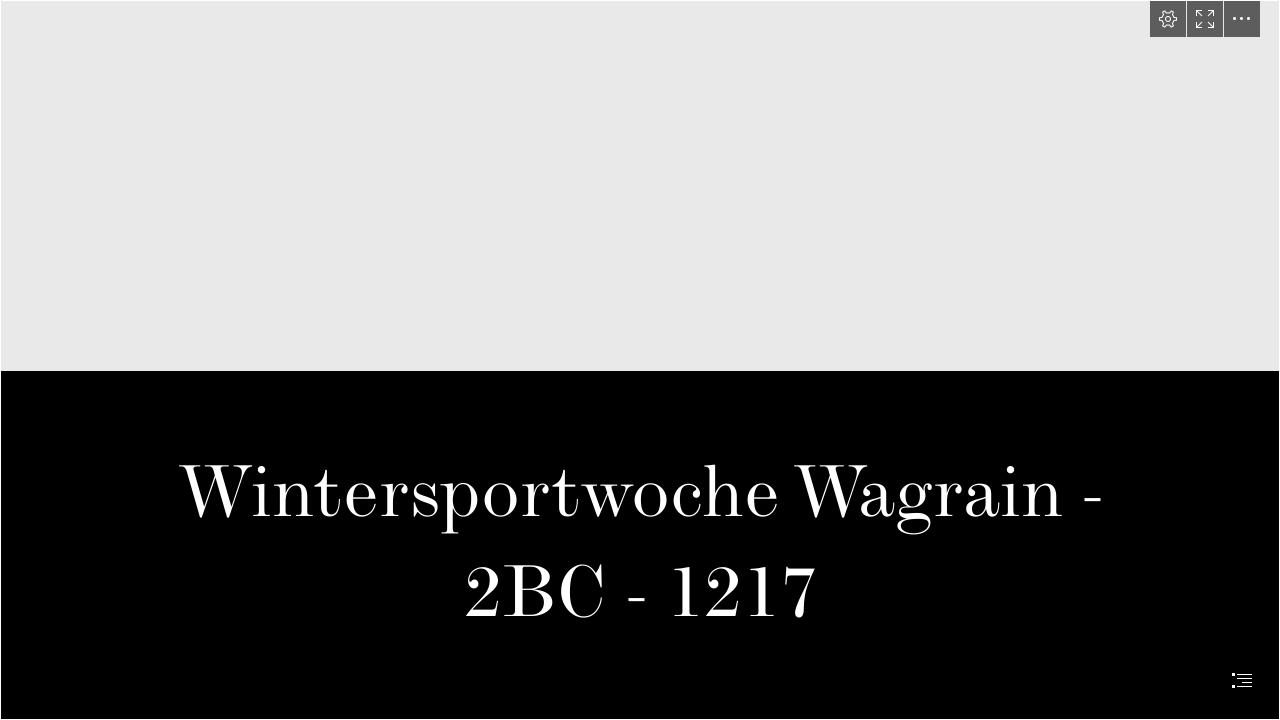

--- FILE ---
content_type: text/html; charset=utf-8
request_url: https://sway.com/s/Z61iE3ltyFplWDNg/embed
body_size: 13588
content:
<!DOCTYPE html><html lang=en-US><head><script nonce="JCNT7bqKL+UzFb7/P3lA6y4VUHLI4Av31oXK1loIRmB2Z0NoiHt/+GcMsKXhsqiyAuwdKb4OpxOIyT9ksTopToH6G+A3f5hEPcjolh8Z0jr+kKXmvz7yjyI4Am4jHWb+LGnqzxN1cFMb7dF9agPUZTk3OjdssLvz7O0Q6H2ixx8=" src=https://wcpstatic.microsoft.com/mscc/lib/v2/wcp-consent.js></script><noscript><meta http-equiv=Refresh content="0; URL=/noscript"><meta name=google-site-verification content=XYO55ZpIpcrJHnE4syh6g2qvOn2Sm2y3g5cDFUJ0T30>Sway requires JavaScript <br><br> This web browser is either blocking scripts or does not support JavaScript. <br><br> <a href=https://support.office.com/article/Enable-JavaScript-7BB9EE74-6A9E-4DD1-BABF-B0A1BB136361 target=_blank>How to turn on JavaScript</a></noscript><meta name=google-site-verification content=XYO55ZpIpcrJHnE4syh6g2qvOn2Sm2y3g5cDFUJ0T30><link rel=dns-prefetch href=//neu-cdn.sway.static.microsoft><link rel=dns-prefetch href=//login.microsoftonline.com><script nonce="JCNT7bqKL+UzFb7/P3lA6y4VUHLI4Av31oXK1loIRmB2Z0NoiHt/+GcMsKXhsqiyAuwdKb4OpxOIyT9ksTopToH6G+A3f5hEPcjolh8Z0jr+kKXmvz7yjyI4Am4jHWb+LGnqzxN1cFMb7dF9agPUZTk3OjdssLvz7O0Q6H2ixx8=">var PageExecutionBegin=new Date();</script><script nonce="JCNT7bqKL+UzFb7/P3lA6y4VUHLI4Av31oXK1loIRmB2Z0NoiHt/+GcMsKXhsqiyAuwdKb4OpxOIyT9ksTopToH6G+A3f5hEPcjolh8Z0jr+kKXmvz7yjyI4Am4jHWb+LGnqzxN1cFMb7dF9agPUZTk3OjdssLvz7O0Q6H2ixx8=">if(typeof document.documentMode!=="undefined"&&window.location.pathname&&window.location.pathname.indexOf("/unsupportedbrowser")===-1)
{if(10>document.documentMode)
{window.location.href="/unsupportedbrowser";}
else if(11>document.documentMode)
{if(!window.location.pathname.match(/\/s\/(.*?)\/embed/g))
{var cookieExists=document.cookie.indexOf("unsupportedbrowser=true")!==-1;if(!cookieExists)
{window.location.href="/unsupportedbrowser"+"?isBlacklist=false"+"&redirect="+encodeURIComponent((window.location.pathname?window.location.pathname.replace(/^\//,''):"")+window.location.search);}}}}</script><script nonce="JCNT7bqKL+UzFb7/P3lA6y4VUHLI4Av31oXK1loIRmB2Z0NoiHt/+GcMsKXhsqiyAuwdKb4OpxOIyT9ksTopToH6G+A3f5hEPcjolh8Z0jr+kKXmvz7yjyI4Am4jHWb+LGnqzxN1cFMb7dF9agPUZTk3OjdssLvz7O0Q6H2ixx8=">window.errorsDuringLoad=[];try{function getCookie(key)
{var cookies=document.cookie.split("; ");for(var i=0;i<cookies.length;i++)
{var cookie=cookies[i];var delimiterIndex=cookie.indexOf("=");if(delimiterIndex<0)
continue;if(cookie.substr(0,delimiterIndex)===key)
return cookie.substr(delimiterIndex+1);}}
function tryParseInt(str,defaultValue)
{if(str&&str.length&&!isNaN(str))
{return parseInt(str);}
return defaultValue;}
function onContentError(event,contentUrl)
{window.loadScriptFailure=true;var canonicalElement=document.querySelector("link[rel=canonical]");var origin=window.location.origin+"/";if(canonicalElement!==null&&origin!==CommonSettings.SiteRootUrl)
{var canonicalUrl=canonicalElement.getAttribute("href");var realOrigin=canonicalUrl.substring(0,canonicalUrl.indexOf(".com")+4);window.location=realOrigin+"/externalembed?tryAgainUrl="+encodeURIComponent(canonicalUrl);return;}
if(contentUrl.indexOf("cdn.sway.static.microsoft")!==-1)
{var expDate=new Date();expDate.setTime(expDate.getTime()+(300*1000));var cdnEnabledCookie="CDNEnabled";var errorContentUrl="errorContentUrl";var cdnFailureCountCookie="CDNFailureCount";var cdnFailureCount=tryParseInt(getCookie(cdnFailureCountCookie),0);if(cdnFailureCount!==2)
{document.cookie=cdnFailureCountCookie+"="+ ++cdnFailureCount+"; expires="+expDate.toGMTString();}
else
{document.cookie=cdnEnabledCookie+"=false; expires="+expDate.toGMTString();}
document.cookie=errorContentUrl+"="+contentUrl;location.reload();return;}
var errorPageUrl="/oops";if(location.pathname===errorPageUrl)
{return;}
var redirectUrl=errorPageUrl+"?Cause=onContentError&ResourceUrl="+encodeURIComponent(contentUrl);var returnUrl="&ta="+encodeURIComponent(location.pathname+location.search);if((redirectUrl+returnUrl).length<=2038){redirectUrl+=returnUrl;}
location=redirectUrl;}
function onContentLoad()
{}
window.addEventListener('error',function(event){window.errorsDuringLoad.push({errorMessage:event.message,errorUrl:event.filename,lineNo:event.lineno,colNo:event.colno,error:event.error});});}
catch(error)
{window.errorsDuringLoad.push({errorMessage:errorMessage,errorUrl:errorUrl,lineNo:lineNo,colNo:colNo,error:error});}</script><meta name=viewport content="width=device-width, initial-scale=1.0, maximum-scale=1.0, user-scalable=no"><script nonce="JCNT7bqKL+UzFb7/P3lA6y4VUHLI4Av31oXK1loIRmB2Z0NoiHt/+GcMsKXhsqiyAuwdKb4OpxOIyT9ksTopToH6G+A3f5hEPcjolh8Z0jr+kKXmvz7yjyI4Am4jHWb+LGnqzxN1cFMb7dF9agPUZTk3OjdssLvz7O0Q6H2ixx8=">UnitTestMode=false;NoRunOnLoad=false;var CommonSettings={"SignInUrlSilentAAD":"https://login.microsoftonline.com/common/oauth2/authorize?response_mode=form_post\u0026response_type=id_token+code\u0026scope=openid\u0026mkt=en-US\u0026msafed=0\u0026nonce=76bee0ce-8c9b-4a6b-acf6-cb5b7f0b1b22.639044696129364238\u0026state=https%3a%2f%2fsway.com%2fhome%2fisauthenticated\u0026client_id=905fcf26-4eb7-48a0-9ff0-8dcc7194b5ba\u0026redirect_uri=https%3a%2f%2fsway.com%2fauth%2fsignin","AMSVideoPlayerJSlink":"PLACEHOLDER","AMSVideoPlayerCSSlink":"PLACEHOLDER","LowWatermarkServiceVersion":201,"AuthoringFromLandingPageContextEnabled":true,"SignInUrlSilent":"https://login.live.com/login.srf?wa=wsignin1.0\u0026rpsnv=186\u0026checkda=1\u0026ct=1768872812\u0026rver=7.5.2146.0\u0026wp=MBI_SSL\u0026wreply=https:%2F%2Fsway.com%2Fauthredir%3Furl%3Dhttps%253a%252f%252fsway.com%253a443%252fhome%252fisauthenticated%26hurl%3DvUIgxbKIBScKEeacYWiY31Fv%252fn3C5jDMhQlpVNatobw%253d.kWaMNLSJqDRP0IuLoaEr5YAUaWh0y1MxoW%252f39uzEHFc%253d%26ipt%3D0%26si%3D1%26wctx%3Df7e41680-10b5-4f82-a0d2-2d5e76c6208f\u0026lc=1033\u0026id=292491\u0026lw=1\u0026fl=easi2","AadEnabledOffCorpnet":true,"SignOutUrl":"https://login.live.com/logout.srf?ct=1768872813\u0026rver=7.5.2146.0\u0026lc=1033\u0026id=292491\u0026ru=https:%2F%2Fsway.com%2Fauthredir%3Furl%3Dhttps%253a%252f%252fsway.com%253a443%252f%26hurl%3Dc5YLYLhXbDs3shc17uwFf%252bTc54QUY85rQSOPMLKAsHs%253d.i012iQwtlbvWRCwpLojd%252bR%252bFzjPat8o%252bObT3bp8xzSI%253d%26ipt%3D0%26so%3D1\u0026lw=1\u0026fl=easi2","EditProfileUrl":"https://profile.live.com/","AccountSettingsUrl":"https://account.live.com/summarypage.aspx","AccountAadSettingsUrl":null,"IsAuthenticated":false,"IsAADUser":false,"IsEnabled":true,"IsMocked":false,"IsPaidUser":false,"DisplayName":null,"EmailAddress":null,"LogString":null,"UserStatus":"UNAUTHENTICATED","ThumbnailUrl":null,"ThumbnailUrlSmall":null,"ColorOverridableStyleSetsUrl":null,"StoryId":null,"LookupId":null,"BlobContext":null,"UserSessionId":"511dc7a8-4aee-4681-a60b-bb8444c7b778","CorrelationId":"511dc7a8-4aee-4681-a60b-bb8444c7b778","BuildVersion":"16.0.19714.40101","InitialWatchableSwitches":{},"ContentBaseUrl":"https://neu-cdn.sway.static.microsoft/161971440101_Content/","UnversionedContentBaseUrl":"https://cdn.sway.static.microsoft/Content/","ExtensionsBaseUrl":"https://neu-extensions.sway.static.microsoft/Content/","SkinOverride":false,"Canary":"2vv16tyQVYlSYReArzZBRTDimzXp3nVacXHNeRq+whE=,639044696127801735","CanaryHeader":"X-Key","NewCanaryHeader":"X-NewKey","DeleteStoryUrlBase":null,"Controller":"ViewSway","Action":"EmbedStory","FlightSettings":{"flightName":"AAExperiment1;ModeSwitchControl;V2DualEdit1","isInternal":false,"areInternalFeaturesEnabled":false},"DefaultAjaxTimeout":30000,"RenewTokenTimeout":3000,"AnonUserId":"900014b7-ddaf-4a21-a4a4-2c026c45ec4a","RequestTime":0,"IsNewlyCreated":false,"UserVoiceTermsOfServiceLink":"https://aka.ms/swayuservoicetos","UserVoicePrivacyStatementLink":"https://go.microsoft.com/fwlink/?LinkId=808122","UserVoiceForumLink":"https://go.microsoft.com/?linkid=9862901","MaxHttpRequestLength":268435456,"RefreshSuggestionsInterval":0,"EnableStoryDownload":false,"EnableStoryUpload":false,"UnsupportedBrowser":false,"IsSpider":true,"ClientDevice":"Desktop","SiteRootUrl":"https://sway.com/","SiteCDNRootUrl":"https://neu-cdn.sway.static.microsoft/","ShareRootUrl":"https://sway.cloud.microsoft/","DocumentIngestionFormats":["docx","docm","pptx","doc","pdf"],"DocumentIngestionMimeTypes":["application/vnd.openxmlformats-officedocument.wordprocessingml.document","application/vnd.openxmlformats-officedocument.presentationml.presentation","application/msword","application/pdf","application/vnd.ms-powerpoint"],"DocumentIngestionExperimentalFormats":[],"DocumentIngestionExperimentalMimeTypes":[],"DocumentIngestionStatusRetryInterval":1000,"DocumentIngestionStatusMaxRetryCount":1,"DocumentIngestionStatusRequestTimeout":300000,"DocumentIngestionMaximumDocumentSize":20971520,"JAWSDialogDelay":500,"SiteDocumentIngestionAjaxTimeout":120000,"IsFirstRun":false,"IsPublish":false,"NoCdnContentBaseUrl":"https://sway.com/161971440101_Content/","CanaryUrl":"/json/canary","ClientApp":4,"IsRegisteredAuthor":false,"AuthoringSessionCount":0,"ConsumptionSessionCount":0,"ContextualHintData":"{}","EnvironmentName":"Production","BlockSite_ReportAViolationForm":false,"IsCorpNetAddress":false,"IsTenantUser":false,"UserTenantId":null,"GetO365ShellInfoUrl":"/home/GetShellServiceInfo","BlockDuplicationFeature":false,"ShareWithSecurityGroupEnabled":true,"CookieComplianceBannerId":"msccBannerV2","CoAuthoringEnabled":true,"LoadTimeoutMilliseconds":300000,"UseEmailSignInOnly":true,"SSOEnabled":true,"HRDv2Enabled":true,"UserLocaleString":"en-us","IdentityOrgIdAuthEnabled":true,"SiteEmbeddedSwaysEnabled":true,"SiteOverflowMenuInEmbeddedSwayEnabled":true,"SiteFacebookSharingEnabled":true,"SiteTwitterSharingEnabled":true,"SiteLinkedInSharingEnabled":true,"SiteTrackedSharingUrlsEnabled":true,"SiteTutorialVideosEnabled":true,"SiteJackMoreButtonExperimentEnabled":false,"SiteDoubleClickInsertionAddContentPaneExperimentEnabled":false,"SiteNewHomepageEnabled":false,"SiteHomepageUserTestimonialsEnabled":true,"SiteShowPreviewLabel":false,"SitePublishAADToCastFeatureUIEnabled":false,"SitePublishToCastFeatureEnabled":false,"SitePublishToCastSuccessDialogEnabled":true,"SiteViewedStoriesRemovalOnMySwaysPageV2Enabled":true,"ContentNavigationEnabled":false,"NonWhitelistedEmbedsEnabled":false,"DocumentIngestionExperimentalFormatsEnabled":false,"IdentityDefaultSignInUrlAAD":"https://login.microsoftonline.com/common/oauth2/authorize?response_mode=form_post\u0026response_type=id_token+code\u0026scope=openid\u0026mkt=en-US\u0026msafed=0\u0026nonce=76bee0ce-8c9b-4a6b-acf6-cb5b7f0b1b22.639044696129364238\u0026state=https%3a%2f%2fsway.com%2fs%2fZ61iE3ltyFplWDNg%2fembed\u0026client_id=905fcf26-4eb7-48a0-9ff0-8dcc7194b5ba\u0026redirect_uri=https%3a%2f%2fsway.com%2fauth%2fsignin","IdentityDefaultSignInUrlMSA":"https://login.live.com/login.srf?wa=wsignin1.0\u0026rpsnv=186\u0026ct=1768872812\u0026rver=7.5.2146.0\u0026wp=MBI_SSL\u0026wreply=https:%2F%2Fsway.com%2Fauthredir%3Furl%3Dhttps%253a%252f%252fsway.com%253a443%252fs%252fZ61iE3ltyFplWDNg%252fembed%26hurl%3DTtd7uI17SkAvnBrQuhiaurw8czzOcJWXfygQXM63zGc%253d.FiXx%252btLzzPTBCuJGsql8rLw0rsIK0CLg%252fiTot%252fBQpyM%253d%26ipt%3D0%26si%3D1%26wctx%3Df7e41680-10b5-4f82-a0d2-2d5e76c6208f\u0026lc=1033\u0026id=292491\u0026lw=1\u0026fl=easi2\u0026aadredir=1","ContextualFirstRunEnabled":true,"FirstRunEnabledSessionCount":3,"FirstRunEnabledPublishSessionCount":2,"FRESplashScreenEnabled":true,"CastUrl":"https://docs.com/","CastProfileUrl":"https://docs.com/me","CastEditUrl":"https://docs.com/d/editwithcontentview/","CastPublishAADUrl":"https://docs.com/sway/paad/","Branding":0,"NewDocsJournalPublishingStringEnabled":false,"DocsAboutAlternateBrandingStringsEnabled":false,"LocalVideoMaxFileNameLength":128,"LivingImageContentEnabled":true,"LayoutFontScaleEnabled":true,"NlDesignEnabled":false,"SignUpUrlMSA":"https://signup.live.com/signup?lcid=1033\u0026wa=wsignin1.0\u0026rpsnv=186\u0026ct=1768872812\u0026rver=7.5.2146.0\u0026wp=MBI_SSL\u0026wreply=https:%2F%2Fsway.com%2Fauthredir%3Furl%3Dhttps%253a%252f%252fsway.com%253a443%252fs%252fZ61iE3ltyFplWDNg%252fembed%26hurl%3DTtd7uI17SkAvnBrQuhiaurw8czzOcJWXfygQXM63zGc%253d.FiXx%252btLzzPTBCuJGsql8rLw0rsIK0CLg%252fiTot%252fBQpyM%253d%26ipt%3D0%26si%3D1%26wctx%3Df7e41680-10b5-4f82-a0d2-2d5e76c6208f\u0026lc=1033\u0026id=292491\u0026lw=1\u0026fl=easi2\u0026wsucxt=2","RefreshODCSMCookie":"refreshODCSM","AuthorConsumptionPlayEnabled":true,"FREEmptySwayEnabled":false,"PerformanceTelemetryInterval":5,"FREAddContentPaneEnabled":true,"FREPublishButtonEnabled":true,"AMSHeuristicProfileProperty":"Hybrid","AMSHeuristicProfilePropertyVideoDesktop":"HighQuality","SwayButtonExperimentEnabled":false,"PopularityMetricsExperimentEnabled":false,"PopularityMetricsExperimentTranslated":false,"PopularityMetricsOnlineAuthorsScale":1.0,"PopularityMetricsOnlineAuthorsThreshold":1000,"PopularityMetricsOnlineAuthorsData":["759,1053,1102,1094,948,795,876,1076,1308,1400,1468,1457,1708,2279,2918,3143,3057,2963,3143,3170,2583,2278,1865,1468","1341,1528,1545,1296,1093,925,996,1234,1428,1625,1702,1656,1892,2527,3202,3377,3239,3161,3179,3191,2685,2370,2064,1543","1302,1383,1466,1303,1110,911,982,1095,1541,1614,1657,1623,1924,2583,3147,3313,3305,3151,3146,3076,2583,2235,1761,1479","1333,1370,1315,1164,1013,884,1017,1240,1542,1643,1598,1607,1938,2598,3286,3394,3374,3262,3378,3052,2786,2454,2002,1515","1279,1312,1257,1178,1050,880,1007,1174,1445,1575,1553,1530,1764,2288,2924,3040,2952,2846,2935,2696,2189,1763,1275,891","709,686,670,625,573,530,493,519,601,658,716,757,778,905,1072,1147,1090,1089,1028,976,976,929,807,686","586,598,617,641,539,523,534,575,640,741,776,820,889,1007,1099,1172,1185,1212,1227,1204,1169,1088,1009,820"],"PopularityMetricsMadeSwaysScale":1.0,"PopularityMetricsMadeSwaysThreshold":500,"PopularityMetricsMadeSwaysData":["14934,15040,15138,15307,15384,15447,15490,15673,15860,16030,16171,16265,16364,16773,17397,17991,18512,19156,19904,20511,20942,21270,21496,21572","21652,21699,21735,21704,21730,21731,21789,21810,21873,21966,22074,22185,22341,22451,22770,23065,23207,23114,23123,23275,23362,23374,23483,23495","23492,23459,23467,23488,23482,23482,23507,23464,23548,23616,23575,23552,23521,23438,23225,23195,23306,23392,23373,23254,23054,22946,22716,22709","22653,22622,22566,22556,22519,22498,22495,22571,22529,22501,22499,22498,22468,22420,22457,22406,22322,22478,22406,22399,22524,22598,22683,22666","22667,22669,22659,22666,22673,22708,22755,22737,22781,22770,22745,22733,22704,22598,22491,22184,21945,21679,21505,21372,21260,21129,20934,20838","20733,20622,20525,20400,20356,20261,20085,19895,19616,19365,19133,18919,18665,18332,17649,17097,16605,16063,15507,14935,14493,14240,14145,14104","14099,14122,14150,14158,14120,14101,14116,14127,14097,14081,14106,14132,14187,14234,14230,14284,14340,14356,14403,14479,14552,14621,14715,14765"],"ShareStatsExperimentEnabled":false,"ShareStatsExperimentTranslated":false,"ShareStatsNumber":20,"SettingSite_IframeVelumEnabled":false,"SettingSite_IframeVelumDisappearingTimeMilliseconds":500,"SettingSite_IframeVelumDisappearingTimeOnPauseMilliseconds":1500,"TemplateStoriesEnabled":true,"IsTemplateSway":false,"SiteUiRtl":false,"ActivityMonitorRestrictionsEnabled":false,"ShowCodeCardsButton":false,"PasswordProtectedSwaysEnabled":true,"SettingSite_SignInDialogEmailServices":["aol","att","comcast","email","facebook","fastmail","gmail","gmx","google","googlemail","hotmail","hotmail","hush","hushmail","icloud","inbox","lavabit","live","mac","mail","me","microsoft","msn","outlook","pobox","rocketmail","sbcglobal","verizon","yahoo","yandex","ygm","ymail","zoho"],"SwayAnswersForumURL":"https://aka.ms/swayanswers","OfficeDotComHelpURL":"https://aka.ms/swaygettingstarted","OfficeComHomepageUrl":"https://www.office.com/","SwayButtonRedirectToOfficeCom":true,"WhatsNewDialogVersion":0,"AzureStorySubscriptionMaxAttemptsBeforeSleep":7,"AzureStorySubscriptionRenewalInterval":60000,"NotificationAPITimeout":60000,"IsExportStoryEnabled":true,"ExportStoryMaxPollingRequestsCount":40,"ExportStoryPollingRequestsDelay":5000,"ReportAViolationContentInfringementUrl":"https://www.microsoft.com/info/MSDMCA.aspx","ReportAViolationAadContentViolationUrl":"https://cert.microsoft.com","CurrentUserType":0,"FRERemixButtonEnabled":true,"ShowCareersConsoleLogs":false,"ConsumerAnalyticsEnabled":true,"ConsumerAnalyticsSessionReactivateEnabled":true,"LiveLegacyViewCountEnabled":false,"ConsumerAnalyticsPeriodicUploadIntervalTimespanMilliseconds":120000,"AuthorAnalyticsPageEnabled":false,"AuthorAnalyticsPageEnabledRolloutPercentage":100,"AuthorAnalyticsUseOdaViewCount":true,"AuthorAnalyticsShowOfflineUX":false,"AnalyticsQuickReadIndexThresholdInMilliseconds":1000,"AnalyticsDeepReadIndexThresholdInMilliseconds":3000,"SiteUseAlternateUserTypeSpecificStrings":false,"FirstClassEmbedCardExperimentEnabled":true,"NativeClientBuildVersion":null,"UniversalHeaderFooterHomepageEnabled":true,"UseMicrosoftAjaxLite":false,"UseMicrosoftRteLite":false,"DefaultSignInSettings":{"IsEnabledForAAD":true,"IsEnabledForMSA":false,"Timeout":1000,"AadAppId":"905fcf26-4eb7-48a0-9ff0-8dcc7194b5ba","EnableWindowsSso":true},"WorldReadinessCultureMappingId":7,"NewHomepageVisualDesignEnabled":true,"EnablePerfToolbar":true,"TestFeatureOn":false,"LoadGenerationRate":0.0,"LoadGenerationLimitToCorpnetOnly":false,"LoadGenerationLimitToInternalFeaturesOnly":true,"AppLauncherBasicNavigationOnlyForAll":true,"AppLauncherBasicNavigationOnlyForO365":true,"AppLauncherBasicNavigationTarget":"https://www.microsoft365.com/apps","ExternalLinkWarningDialogIsEnabled":true,"SkipLoggingNonEssentialHighVolumeClientLogs":true,"CookieComplianceAllowEssentialOnly":false,"EnableEUDataMigration":true,"SwitchFromAzureMediaToSwayInternalPlayer":true,"FailLoudlyHeaderForReadOnly":"Failing the request loudly","ShouldDisableMediaUpload":true,"MediaUploadStopDate":"10-June-2024","UserLastVisitDate":"0001-01-01","ShouldShowNotificationForStopMediaUploadAnnouncement":false,"ShouldUseAadAuthForNotificationServiceBus":false,"DisableCSPDefaultTrustedType":false,"LogDompurifyCleanedHtml":false,"DompurifyEnabled":true,"TrustedScriptUrlsList":["https://mem.gfx.ms","https://www.microsoft.com","https://www.youtube.com/iframe_api","https://static.ads-twitter.com/oct.js"],"DefaultTrustedScriptUrlsList":["https://account.live.com","https://aka.ms","https://analyticsppesway.azurewebsites.net","https://api.office.net","https://api.onedrive.com","https://api.twitter.com","https://appsforoffice.microsoft.com","https://augmentation.osi.office-int.net","https://augmentation.osi.office.net","https://augmentation.osi.officeppe.net","https://avert.contentvalidation.com","https://avert.ppe.contentvalidation.com","https://bing.com","https://cert.microsoft.com","https://cvs.contentvalidation.com","https://cvs.ppe.contentvalidation.com","https://dd.edog.docs.com","https://dd.edog.docs.com:572","https://dd.int-docs.com","https://docs.com","https://docs.com:572","https://edog.sway.cloud-dev.microsoft","https://emailinterchangeapi-ppe.cloudapp.net","https://emailinterchangeapi-ppe.trafficmanager.net","https://emailinterchangeapi.cloudapp.net","https://emailinterchangeapi.trafficmanager.net","https://eus-000.directory.sway-edog.com","https://eus-000.directory.sway.com","https://eus-000.www.sway-edog.com","https://eus-000.www.sway.com","https://eus-001.directory.sway-edog.com","https://eus-001.directory.sway.com","https://eus-001.www.sway-edog.com","https://eus-001.www.sway.com","https://eus-002.www.sway.com","https://eus-003.www.sway.com","https://eus-www.sway-edog.com","https://eus-www.sway.com","https://eventauthoringppe.trafficmanager.net","https://eventauthoringprod.trafficmanager.net","https://facebook.com","https://go.microsoft.com","https://graph.microsoft-ppe.com","https://help.sketchfab.com","https://help.soundcloud.com","https://help.vimeo.com","https://hubble.edog.officeapps.live.com:572","https://hubble.officeapps.live-int.com:572","https://hubble.officeapps.live.com:572","https://js.monitor.azure.com","https://login.live.com","https://login.windows-ppe.net","https://login.windows.net","https://neu-000.directory.sway-edog.com","https://neu-000.directory.sway.com","https://neu-000.www.sway-edog.com","https://neu-000.www.sway.com","https://neu-001.directory.sway-edog.com","https://neu-001.directory.sway.com","https://neu-001.www.sway-edog.com","https://neu-001.www.sway.com","https://neu-www.sway-edog.com","https://neu-www.sway.com","https://ocws.edog.officeapps.live.com","https://ocws.officeapps.live.com","https://odc.edog.officeapps.live.com","https://odc.edog.officeapps.live.com:572","https://odc.officeapps.live.com","https://odcsm.weeklymain.officeapps.live-int.com:572","https://ols.edog.officeapps.live.com:572","https://ols.officeapps.live.com:572","https://outlook.office.com","https://outlook.office365.com","https://pickit.com","https://portal.office.com","https://portal.officeppe.com","https://powerbi.microsoft.com","https://pptcs.officeapps.live.com","https://profile.live.com","https://rest.media.azure.net","https://sift.azure-api.net","https://skyapi.live.net","https://store.office.com","https://sts.windows.net","https://suite.office.net","https://suite.officeppe.net","https://support.microsoft.com","https://support.office.com","https://support.twitter.com","https://sway-edog.com","https://sway.com","https://sway.office.com","https://sway.officeppe.com","https://uci.edog.officeapps.live.com","https://uci.officeapps.live-int.com","https://uci.officeapps.live.com","https://uhf.microsoft.com","https://wcpstatic.microsoft.com","https://web.vortex.data.microsoft.com","https://weu-000.directory.sway-edog.com","https://weu-000.directory.sway.com","https://weu-000.www.sway-edog.com","https://weu-000.www.sway.com","https://weu-001.directory.sway-edog.com","https://weu-001.directory.sway.com","https://weu-001.www.sway-edog.com","https://weu-001.www.sway.com","https://weu-www.sway-edog.com","https://weu-www.sway.com","https://wordca.edog.officeapps.live.com:973","https://wordca.officeapps.live.com:973","https://wordcs.officeapps.live.com","https://wus-000.directory.sway-edog.com","https://wus-000.directory.sway.com","https://wus-000.wordcs.officeapps.live-int.com:973","https://wus-000.www.sway-edog.com","https://wus-000.www.sway.com","https://wus-001.directory.sway-edog.com","https://wus-001.directory.sway.com","https://wus-001.www.sway-edog.com","https://wus-001.www.sway.com","https://wus-www.sway-edog.com","https://wus-www.sway.com","https://www.bingapis.com","https://www.edog.sway.cloud-dev.microsoft","https://www.microsoft.com","https://www.microsoft365.com","https://www.office.com","https://www.officeppe.com","https://www.sway-edog.com","https://www.sway.cloud.microsoft","https://www.sway.com","https://www.sway.office.com","https://www.sway.officeppe.com"],"DompurifyAllowedAttributes":"{\u0022onclick\u0022:\u0022CollapseHeader()\u0022,\u0022itemscope\u0022:\u0022itemscope\u0022,\u0022itemtype\u0022:\u0022http://schema.org/Organization\u0022,\u0022href\u0022:\u0022javascript:void(0)\u0022,\u0022initialstate-label\u0022:\u0022All Microsoft expand to see list of Microsoft products and services\u0022,\u0022togglestate-label\u0022:\u0022Close All Microsoft list\u0022,\u0022f-multi-parent\u0022:\u0022true\u0022,\u0022target\u0022:\u0022_self\u0022,\u0022itemprop\u0022:\u0022\u0022}"};var StoryPageSettings={"StoryId":"4HB1JpZeJ3PfjLCf97UU","LookupId":"Z61iE3ltyFplWDNg","Owner":null,"Mode":3,"StoryAudience":"AnyoneWithLink","StoryDefaultAudience":"TenantWithLink","PageTitle":"Wintersportwoche Wagrain - 2BC - 1217","ImageResolutions":[160,320,480,640,800,960,1280,1600,1920,2560,3840],"BlockBandwidthLimitedImageResolution":true,"AllowPrefetchingImages":false,"AllowUnloadingImages":true,"LocalUploadSupportedMimeTypes":["image/jpeg","image/tiff","image/x-tiff","image/png","image/x-png","image/gif","image/bmp","application/jpeg"],"SupportedMimeTypes":["image/jpeg","image/tiff","image/x-tiff","image/png","image/x-png","image/gif","image/bmp","application/jpeg","text/vtt",".vtt"],"ActiveSyncInterval":2000,"PassiveSyncInterval":30000,"BingMapAppKey":"","RefreshODCSMCookie":"refreshODCSM","ClientVersion":201,"IsNativeClient":false,"ServiceBusEnabledNewSessions":true,"MaxImageRetries":3,"EnableTraversalHistory":true,"EnableFSMTraversalHistory":true,"EnableEditModeTraversalHistory":true,"EnableAuthoringTraversalHistory":true,"ShowPublicSocialShare":true,"PasswordScope":0,"HasPassword":false,"VisualLinkMode":2,"EditTokenRetrievalId":null,"UseCDN":true,"UseCDNForClosedCaptions":true,"EnableRenderModelManagerCache":false,"EnableFirstModel":true,"BlockService_EmbedDecomp":false,"SiteAgaveEnabled":true,"SiteChartRenderingEnabled":true,"EmbedHostMode":0,"CaptionsForGroupItemsEnabled":true,"PerfExperimentalFeaturesEnabled":false,"CastEditEnabled":true,"ShouldPrioritizeImageLoading":true,"PreloadImagesWithinNScreensDesktop":2,"PreloadImagesWithinNScreensMobile":2,"SiteEmbedPlaceholdersEnabled":true,"SiteOneDriveEmbedDetailsEnabled":true,"SiteDomainsForEmbedPlaceholders":["sway.com","sway-int.com","sway-edog.com","sway.office.com","sway.office-int.com","sway.officeppe.com","edog.sway.cloud-dev.microsoft","sway.cloud.microsoft","onedrive.live.com","app.wizer.me"],"SiteDevicesForEmbedPlaceholdersInConsumption":[],"SitePlaceholderLimit":{"Desktop":"2","Tablet":"2","Mobile":"2"},"SiteLightweightEmbedLimit":{"Desktop":"10","Tablet":"10","Mobile":"10"},"SiteIframeLoadingTimeoutMiliseconds":5000,"SiteWorldBlacklistForViewportLoading":["ExpoWorld"],"SiteVideoPreloadingEnabled":true,"JoinResult":0,"AuthorBlockConsumptionWorldSwitch":false,"ShareButtonBlocked":true,"ConsumptionWorldSwitchFeatureEnabled":true,"PreloadRenderModelEnabled":false,"IsAnAuthorOfThisSway":false,"EmbedCode":"\u003ciframe width=\u0022760px\u0022 height=\u0022500px\u0022 src=\u0022https://sway.com/s/Z61iE3ltyFplWDNg/embed\u0022 frameborder=\u00220\u0022 marginheight=\u00220\u0022 marginwidth=\u00220\u0022 max-width=\u0022100%\u0022 sandbox=\u0022allow-forms allow-modals allow-orientation-lock allow-popups allow-same-origin allow-scripts\u0022 scrolling=\u0022no\u0022 style=\u0022border: none; max-width: 100%; max-height: 100vh\u0022 allowfullscreen mozallowfullscreen msallowfullscreen webkitallowfullscreen\u003e\u003c/iframe\u003e","ConsumptionZoomedImageRequestScale":4,"SearchEnabled":true,"ConsumptionSearchEnabled":true,"FREDetailViewCloseButtonEnabled":true,"IsOwnerPremium":true,"AccessibilityCheckerEnabled":true,"IsOwner":false,"AuthorBlockDuplication":false,"AuthorBlockPrint":false,"AuthorBlockExport":false,"ShowOpenInIOSAppNotification":false,"UseToCPullDownBar":false,"EnterAuthoringPlayMode":false,"ShowCodeCardsButton":false};var IsProductionEnvironment=true;var swayConsumptionFirstModel={xhr:new XMLHttpRequest(),height:document.documentElement.clientHeight,width:document.documentElement.clientWidth,data:undefined};(function(model)
{var xhr=model.xhr;var getQueryParam=function(loc,str,defaultVal)
{var params=loc.search.substring(1).split("&");for(var i=0;i<params.length;i++)
{var parts=params[i].split("=",2);if(parts[0]===str)
{return parts[1];}}
return defaultVal;}
if(getQueryParam(location,"firstmodel")==="false")
{swayConsumptionFirstModel=undefined;return;}
var determineCountViewParameter=function()
{if(getQueryParam(location,"countView")==="false")
{return false;}
return true;}
var getViewOptionOverrides=function()
{var overrides=[];if(getQueryParam(location,"fontScale")!==undefined)
overrides.push("\"FontScale\":"+getQueryParam(location,"fontScale"));if(getQueryParam(location,"layoutrounding")==="true")
overrides.push("\"UseLayoutRounding\":true");if(getQueryParam(location,"layoutv2")!==undefined)
overrides.push('"UseLayoutV2":true');return overrides.join(",");}
var url="/s/"+StoryPageSettings.LookupId+"/get?currentClientVersion="+StoryPageSettings.ClientVersion;var params=["clientDevice="+CommonSettings.ClientDevice,"width="+swayConsumptionFirstModel.width,"height="+swayConsumptionFirstModel.height,"isAccessibleMode="+getQueryParam(location,"accessible",""),"inEmbedHostMode="+getQueryParam(location,"host",""),"returnPerformanceDetails="+(typeof PerformanceMetrics!="undefined"),"viewOptionOverrides={"+getViewOptionOverrides()+"}","isEmbedded="+(StoryPageSettings.Mode===3),"countView="+determineCountViewParameter(),].join("&");var contentType="application/x-www-form-urlencoded; charset=UTF-8";xhr.open("POST",url,true);xhr.setRequestHeader("Content-Type",contentType);xhr.setRequestHeader("X-StoryId",StoryPageSettings.StoryId);xhr.setRequestHeader("X-LookupId",StoryPageSettings.LookupId);xhr.setRequestHeader("X-WebClientVersion",StoryPageSettings.ClientVersion);xhr.setRequestHeader("X-UserSessionId",CommonSettings.UserSessionId);xhr.setRequestHeader("anonuserid",CommonSettings.AnonUserId);xhr.setRequestHeader("X-Key",CommonSettings.Canary);xhr.addEventListener("load",function()
{try
{model.data=JSON.parse(this.responseText);}
catch(e)
{model.data=undefined;model.height=undefined;model.width=undefined;var errorEvent=document.createEvent("Event");errorEvent.initEvent("firstModelFailed",true,true);document.dispatchEvent(errorEvent);return;}
var readyEvent=document.createEvent("Event");readyEvent.initEvent("firstModelReady",true,true);document.dispatchEvent(readyEvent);});xhr.send(params);})(swayConsumptionFirstModel);</script><style title=dynamic></style><link rel=icon type=image/png href=https://neu-cdn.sway.static.microsoft/161971440101_Content/favicon.ico><link rel="shortcut icon" type=image/png href=https://neu-cdn.sway.static.microsoft/161971440101_Content/favicon.ico><link rel=icon type=image/png sizes=16x16 href=https://neu-cdn.sway.static.microsoft/161971440101_Content/favicon-16x16.png><link rel=icon type=image/png sizes=32x32 href=https://neu-cdn.sway.static.microsoft/161971440101_Content/favicon-32x32.png><link rel=icon type=image/png sizes=48x48 href=https://neu-cdn.sway.static.microsoft/161971440101_Content/favicon-48x48.png><link rel=icon type=image/png sizes=96x96 href=https://neu-cdn.sway.static.microsoft/161971440101_Content/favicon-96x96.png><link rel=icon type=image/png sizes=192x192 href=https://neu-cdn.sway.static.microsoft/161971440101_Content/favicon-192x192.png><link rel=apple-touch-icon sizes=72x72 type=image/png href=https://neu-cdn.sway.static.microsoft/161971440101_Content/favicon-72x72.png><link rel=apple-touch-icon sizes=144x144 type=image/png href=https://neu-cdn.sway.static.microsoft/161971440101_Content/favicon-144x144.png><link rel=apple-touch-icon sizes=192x192 type=image/png href=https://neu-cdn.sway.static.microsoft/161971440101_Content/favicon-192x192.png><link rel=manifest href=/webappmanifest.json><link rel=alternate type=application/json+oembed href="https://sway.com/api/v1.0/oembed?url=https%3a%2f%2fsway.com%2fZ61iE3ltyFplWDNg&amp;format=json" title="Wintersportwoche Wagrain - 2BC - 1217"><link rel=canonical href=https://sway.com/Z61iE3ltyFplWDNg><meta charset=utf-8><meta name=description content=""><meta name=keywords><meta name=referrer content=origin-when-cross-origin><meta property=og:title content="Wintersportwoche Wagrain - 2BC - 1217"><meta property=og:type content=Website><meta property=og:url content=https://sway.com/Z61iE3ltyFplWDNg><meta property=og:image content="https://neu-cdn.sway.static.microsoft/s/Z61iE3ltyFplWDNg/images/wV5ms87Kz7ehOk?quality=1080&amp;isThumbnail=True"><meta name=robots content="noindex, nofollow"><meta content=summary_large_image name=twitter:card><meta content=@Sway name=twitter:site><meta content="Wintersportwoche Wagrain - 2BC - 1217" name=twitter:title><meta content="Created using Microsoft Sway" name=twitter:description><meta content="https://neu-cdn.sway.static.microsoft/s/Z61iE3ltyFplWDNg/images/wV5ms87Kz7ehOk?quality=1080&amp;isThumbnail=True" name=twitter:image><meta content=https://sway.com/Z61iE3ltyFplWDNg name=twitter:url><title>Wintersportwoche Wagrain - 2BC - 1217</title><link href=https://neu-cdn.sway.static.microsoft/161971440101_Content/Preload.css rel=stylesheet onerror="onContentError(event,'https://neu-cdn.sway.static.microsoft/161971440101_Content/Preload.css')"><script nonce="JCNT7bqKL+UzFb7/P3lA6y4VUHLI4Av31oXK1loIRmB2Z0NoiHt/+GcMsKXhsqiyAuwdKb4OpxOIyT9ksTopToH6G+A3f5hEPcjolh8Z0jr+kKXmvz7yjyI4Am4jHWb+LGnqzxN1cFMb7dF9agPUZTk3OjdssLvz7O0Q6H2ixx8=">window.PreloadUrls=["https://neu-cdn.sway.static.microsoft/161971440101_Content/Common.css","https://neu-cdn.sway.static.microsoft/161971440101_Content/Home.css","https://neu-cdn.sway.static.microsoft/161971440101_Content/StoryPage.css","https://neu-cdn.sway.static.microsoft/161971440101_Content/story_cluster.css",];</script><script nonce="JCNT7bqKL+UzFb7/P3lA6y4VUHLI4Av31oXK1loIRmB2Z0NoiHt/+GcMsKXhsqiyAuwdKb4OpxOIyT9ksTopToH6G+A3f5hEPcjolh8Z0jr+kKXmvz7yjyI4Am4jHWb+LGnqzxN1cFMb7dF9agPUZTk3OjdssLvz7O0Q6H2ixx8=">var CurrentPage="StoryPage";</script><style>.UnifiedHeaderUIFont{font-size:14px;font-family:'Segoe UI','Segoe UI Web','Segoe UI Web Regular','Segoe UI Symbol','Helvetica Neue','BBAlpha Sans','S60 Sans',Arial,sans-serif}.FooterUIFont{font-size:9pt;font-family:'Segoe UI Semi Light','Segoe UI Light','Segoe UI Web Light','Segoe UI','Segoe UI Web',Arial,Verdana,sans-serif}</style><style>.AppTileUIFont{font-size:9pt;font-family:'Segoe UI','Segoe UI Web','Segoe UI Web Regular','Segoe UI Symbol','Helvetica Neue','BBAlpha Sans','S60 Sans',Arial,sans-serif}</style><style>.swLoadingText,.swLoadingErrorText{font-family:'Segoe UI Light','Segoe UI Web Light','Segoe UI','Segoe UI Web',Arial,Verdana,sans-serif}</style><style>@font-face{font-family:"LouisvilleScript";src:url("https://neu-cdn.sway.static.microsoft/Content/louisvillescript.woff") format("woff");font-weight:400;font-style:Normal}@font-face{font-family:"Segoe UI";src:local("Segoe UI"),url("https://neu-cdn.sway.static.microsoft/Content/segoeui.woff") format("woff")}@font-face{font-family:"Segoe UI Semibold";src:local("Segoe UI Semibold"),url("https://neu-cdn.sway.static.microsoft/Content/segoeuisb.woff") format("woff")}@font-face{font-family:"Segoe UI Semilight";src:local("Segoe UI Semilight"),url("https://neu-cdn.sway.static.microsoft/Content/segoeuisl.woff") format("woff")}@font-face{font-family:"Segoe UI Light";src:local("Segoe UI Light"),url("https://neu-cdn.sway.static.microsoft/Content/segoeuilight.woff") format("woff")}@font-face{font-family:"Segoe UI Italic";src:local("Segoe UI Italic"),url("https://neu-cdn.sway.static.microsoft/Content/segoeuii.woff") format("woff")}@font-face{font-family:"Segoe UI Semibold Italic";src:local("Segoe UI Semibold Italic"),url("https://neu-cdn.sway.static.microsoft/Content/segoeuisemibolditalic.woff") format("woff")}@font-face{font-family:"SwayIcons";src:url("https://neu-cdn.sway.static.microsoft/161971440101_Content/swayicon.woff") format("woff");font-weight:400}@font-face{font-family:"SwayIcons Extrabold";src:url("https://neu-cdn.sway.static.microsoft/161971440101_Content/swayiconxb.woff") format("woff");font-weight:700}@font-face{font-family:"SwayIcons Bold";src:url("https://neu-cdn.sway.static.microsoft/161971440101_Content/swayiconb.woff") format("woff");font-weight:600}@font-face{font-family:"SwayIcons Semibold";src:url("https://neu-cdn.sway.static.microsoft/161971440101_Content/swayiconsb.woff") format("woff");font-weight:500}@font-face{font-family:"SwayIcons Semilight";src:url("https://neu-cdn.sway.static.microsoft/161971440101_Content/swayiconsl.woff") format("woff");font-weight:400}@font-face{font-family:"SwayIcons Thin";src:url("https://neu-cdn.sway.static.microsoft/161971440101_Content/swayicont.woff") format("woff");font-weight:100}@font-face{font-family:"Segoe UI Semilight Italic";src:local("Segoe UI Semilight Italic"),url("https://neu-cdn.sway.static.microsoft/Content/segoeuisemilightitalic.woff") format("woff")}@font-face{font-family:"Segoe UI Light Italic";src:local("Segoe UI Light Italic"),url("https://neu-cdn.sway.static.microsoft/Content/segoeuilightitalic.woff") format("woff")}@font-face{font-family:"SwayIcons Light";src:url("https://neu-cdn.sway.static.microsoft/161971440101_Content/swayiconl.woff") format("woff");font-weight:400}</style><script nonce="JCNT7bqKL+UzFb7/P3lA6y4VUHLI4Av31oXK1loIRmB2Z0NoiHt/+GcMsKXhsqiyAuwdKb4OpxOIyT9ksTopToH6G+A3f5hEPcjolh8Z0jr+kKXmvz7yjyI4Am4jHWb+LGnqzxN1cFMb7dF9agPUZTk3OjdssLvz7O0Q6H2ixx8=">(window.OfficeBrowserFeedback=window.OfficeBrowserFeedback||{}).initOptions={appId:1100,build:CommonSettings.BuildVersion,environment:IsProductionEnvironment?0:1,intlUrl:CommonSettings.ContentBaseUrl+"feedback/intl/",locale:CommonSettings.UserLocaleString,primaryColour:"#008272",secondaryColour:"#059983",sessionID:CommonSettings.CorrelationId,stylesUrl:CommonSettings.ContentBaseUrl+"feedback/OfficeBrowserFeedback.min.css",userEmail:CommonSettings.EmailAddress==null?String.empty:CommonSettings.EmailAddress,userVoice:{url:CommonSettings.UserVoiceForumLink,termsOfServiceUrl:CommonSettings.UserVoiceTermsOfServiceLink,privacyPolicyUrl:CommonSettings.UserVoicePrivacyStatementLink}};</script><body dir=ltr style=position:relative><div class=eventWrapper role=presentation><script nonce="JCNT7bqKL+UzFb7/P3lA6y4VUHLI4Av31oXK1loIRmB2Z0NoiHt/+GcMsKXhsqiyAuwdKb4OpxOIyT9ksTopToH6G+A3f5hEPcjolh8Z0jr+kKXmvz7yjyI4Am4jHWb+LGnqzxN1cFMb7dF9agPUZTk3OjdssLvz7O0Q6H2ixx8=" id=sharedAppSwitcher type=text/html>
<div id='sw_bar' class='swBar  UnifiedHeader' style='display:none;top:30px;' onclick='CollapseHeader()'>
	<ul id='sw_tileList' class='swTileList'>
		<li class='swTile '>
	<a class='swTileLink' id='sw_Outlook' href='https://office.live.com/start/Outlook.aspx?ui=en%2DUS&amp;rs=US' style='background-color:#0072c6;border-color:#0072c6;' target='_blank'>
		<span class='clip110x110 ci '><img src='https://sway.com/Content/wapsw.png?b=1601971315010' class='wapsw_ODC_TileOutlook_110x110x32' role='presentation' title=''></span>
		<span class='swTileText AppTileUIFont'>Outlook.com</span>
	</a>
</li><li class='swTile '>
	<a class='swTileLink' id='sw_People' href='https://office.live.com/start/People.aspx?ui=en%2DUS&amp;rs=US' style='background-color:#d24726;border-color:#d24726;' target='_blank'>
		<span class='clip110x110 ci '><img src='https://sway.com/Content/wapsw.png?b=1601971315010' class='wapsw_ODC_TilePeople_110x110x32' role='presentation' title=''></span>
		<span class='swTileText AppTileUIFont'>People</span>
	</a>
</li><li class='swTile '>
	<a class='swTileLink' id='sw_Calendar' href='https://office.live.com/start/Calendar.aspx?ui=en%2DUS&amp;rs=US' style='background-color:#5133ab;border-color:#5133ab;' target='_blank'>
		<span class='clip110x110 ci '><img src='https://sway.com/Content/wapsw.png?b=1601971315010' class='wapsw_ODC_TileCalendar_110x110x32' role='presentation' title=''></span>
		<span class='swTileText AppTileUIFont'>Calendar</span>
	</a>
</li><li class='swTile '>
	<a class='swTileLink' id='sw_PartnerLink' href='https://office.live.com/start/OneDrive.aspx?ui=en%2DUS&amp;rs=US' style='background-color:#094ab2;border-color:#094ab2;' target='_blank'>
		<span class='clip110x110 ci '><img src='https://sway.com/Content/wapsw.png?b=1601971315010' class='wapsw_ODC_TileCloudLogo_110x110x32' role='presentation' title=''></span>
		<span class='swTileText AppTileUIFont'>OneDrive</span>
	</a>
</li><li class='swTile '>
	<a class='swTileLink' id='sw_Word' href='https://office.live.com/start/Word.aspx?ui=en%2DUS&amp;rs=US' style='background-color:#2b579a;border-color:#2b579a;' target='_blank'>
		<span class='clip110x110 ci '><img src='https://sway.com/Content/wapsw.png?b=1601971315010' class='wapsw_ODC_TileWord_110x110x32' role='presentation' title=''></span>
		<span class='swTileText AppTileUIFont'>Word</span>
	</a>
</li><li class='swTile '>
	<a class='swTileLink' id='sw_Excel' href='https://office.live.com/start/Excel.aspx?ui=en%2DUS&amp;rs=US' style='background-color:#217346;border-color:#217346;' target='_blank'>
		<span class='clip110x110 ci '><img src='https://sway.com/Content/wapsw.png?b=1601971315010' class='wapsw_ODC_TileExcel_110x110x32' role='presentation' title=''></span>
		<span class='swTileText AppTileUIFont'>Excel</span>
	</a>
</li><li class='swTile '>
	<a class='swTileLink' id='sw_PowerPoint' href='https://office.live.com/start/PowerPoint.aspx?ui=en%2DUS&amp;rs=US' style='background-color:#d24726;border-color:#d24726;' target='_blank'>
		<span class='clip110x110 ci '><img src='https://sway.com/Content/wapsw.png?b=1601971315010' class='wapsw_ODC_TilePowerPoint_110x110x32' role='presentation' title=''></span>
		<span class='swTileText AppTileUIFont'>PowerPoint</span>
	</a>
</li><li class='swTile '>
	<a class='swTileLink' id='sw_OneNote' href='https://www.onenote.com/notebooks?ui=en%2DUS&amp;rs=US' style='background-color:#7719aa;border-color:#7719aa;' target='_blank'>
		<span class='clip110x110 ci '><img src='https://sway.com/Content/wapsw.png?b=1601971315010' class='wapsw_ODC_TileOneNote_110x110x32' role='presentation' title=''></span>
		<span class='swTileText AppTileUIFont'>OneNote</span>
	</a>
</li><li class='swTile '>
	<a class='swTileLink' id='sw_Sway' href='https://sway.com?ui=en%2DUS&amp;rs=US' style='background-color:#008272;border-color:#008272;' target='_blank'>
		<span class='clip110x110 ci '><img src='https://sway.com/Content/wapsw.png?b=1601971315010' class='wapsw_ODC_TileSway_110x110x32' role='presentation' title=''></span>
		<span class='swTileText AppTileUIFont'>Sway</span>
	</a>
</li><li class='swTile '>
	<a class='swTileLink' id='sw_Skype' href='https://web.skype.com/?source=wac&amp;ui=en%2DUS&amp;rs=US' style='background-color:#0095cc;border-color:#0095cc;' target='_blank'>
		<span class='clip110x110 ci '><img src='https://sway.com/Content/wapsw.png?b=1601971315010' class='wapsw_ODC_TileSkype_110x110x32' role='presentation' title=''></span>
		<span class='swTileText AppTileUIFont'>Skype</span>
	</a>
</li><li class='swTile '>
	<a class='swTileLink' id='sw_OfficeDotCom' href='https://www.office.com?ui=en%2DUS&amp;rs=US' style='background-color:#E83F24;border-color:#E83F24;' target='_blank'>
		<span class='clip110x110 ci '><img src='https://sway.com/Content/wapsw.png?b=1601971315010' class='wapsw_ODC_TileOfficeOnline_110x110x32' role='presentation' title=''></span>
		<span class='swTileText AppTileUIFont'>Office</span>
	</a>
</li><li class='swTile '>
	<a class='swTileLink' id='sw_Flow' href='https://flow.microsoft.com/manage/?utm_source=consumer_office&amp;utm_medium=app_launcher&amp;utm_campaign=consumer_referrals&amp;ui=en%2DUS&amp;rs=US' style='background-color:#0077FF;border-color:#0077FF;' target='_blank'>
		<span class='clip110x110 ci '><img src='https://sway.com/Content/wapsw.png?b=1601971315010' class='wapsw_ODC_TileFlow_110x110x32' role='presentation' title=''></span>
		<span class='swTileText AppTileUIFont'>Flow</span>
	</a>
</li>
	</ul>
	<span class='border-arrow arrow'></span>
	<span class='arrow'></span>
</div>
<div id='sw_barBG' class='headerBarBG' onclick='CollapseHeader()'></div>			</script><script nonce="JCNT7bqKL+UzFb7/P3lA6y4VUHLI4Av31oXK1loIRmB2Z0NoiHt/+GcMsKXhsqiyAuwdKb4OpxOIyT9ksTopToH6G+A3f5hEPcjolh8Z0jr+kKXmvz7yjyI4Am4jHWb+LGnqzxN1cFMb7dF9agPUZTk3OjdssLvz7O0Q6H2ixx8=">var cultureLang="en-US";var siteConsent=null;var cookieBannerElementId="msccBannerV2";function onConsentChanged(categoryPreferences){console.log("onConsentChanged",categoryPreferences);}
function initializeWcpConsent(cultureLang,cookieBannerElementId){if(document.getElementById(cookieBannerElementId)){window.WcpConsent&&WcpConsent.init(cultureLang,cookieBannerElementId,function(err,_siteConsent){if(!err){siteConsent=_siteConsent;}else{console.log("Error initializing WcpConsent: "+err);}},onConsentChanged,WcpConsent.themes.light,"JCNT7bqKL+UzFb7/P3lA6y4VUHLI4Av31oXK1loIRmB2Z0NoiHt/+GcMsKXhsqiyAuwdKb4OpxOIyT9ksTopToH6G+A3f5hEPcjolh8Z0jr+kKXmvz7yjyI4Am4jHWb+LGnqzxN1cFMb7dF9agPUZTk3OjdssLvz7O0Q6H2ixx8=");}
else{console.log(cookieBannerElementId+" element for displaying cookie consent banner not found");}}
document.addEventListener('bannerWrapperLoaded',function(event){if(event.detail.wrapperLoaded){initializeWcpConsent("en-US","msccBannerV2");}});var _getWcpUserConsentDetails=function()
{if(siteConsent){return siteConsent.getConsent();}
var msccCookies=document.cookie.split('; ').filter(row=>row.startsWith('MSCC='));if(msccCookies)
{var cookieValue=null;for(var i=0;i<msccCookies.length;i++)
{var value=msccCookies[i].split(/=(.+)/)[1];if(value==='NR'||/^cid=[\w-]+-c1=\d-c2=\d-c3=\d$/.test(value)){cookieValue=value;break;}}
if(cookieValue!=='NR'&&cookieValue!=null){var consentValues=cookieValue.split('-');var consent={Required:true,Analytics:consentValues.includes('c1=2'),SocialMedia:consentValues.includes('c2=2'),Advertising:consentValues.includes('c3=2')};return consent;}}
return{Required:true,Analytics:false,SocialMedia:false,Advertising:false};}</script><div class=loading-barrier><div class=loading-centered-content><span class=loading-text>Microsoft Sway</span> <br> <span class=loading-dots id=loading-dots role=progressbar aria-valuetext="Loading Microsoft Sway"></span></div></div><div id=tdbMyStoriesContent class=bodyWithFooter style=display:none></div><script nonce="JCNT7bqKL+UzFb7/P3lA6y4VUHLI4Av31oXK1loIRmB2Z0NoiHt/+GcMsKXhsqiyAuwdKb4OpxOIyT9ksTopToH6G+A3f5hEPcjolh8Z0jr+kKXmvz7yjyI4Am4jHWb+LGnqzxN1cFMb7dF9agPUZTk3OjdssLvz7O0Q6H2ixx8=" id=sharedFooter type=text/html>
<div id='f_bar' class='footerContainer FooterUIFont  DarkColorPalette ResizableFooterContainer' style='min-width:0px;' role='toolbar'>
	<div class='footerBLC'>
	<a href='//store.office.com/worldwide.aspx?rs=en%2DUS&amp;returnURL=https%3A%2F%2Fsway%2Ecom%2Fs%2FZ61iE3ltyFplWDNg%2Fembed&amp;cmapid=7' id='f_ww' aria-label='Change language' role='link'>
		<img class='footerGlobe' src='https://sway.com/Content/en-US/Globe_Light.20x20x32.png?b=1601971315010' role='presentation'/>
		<span>Change language</span>
	</a>
</div><div class='footerBLC' style='margin-left:20px; margin-right:20px'>
	<div class='footerBRCoutercell'>
		<div class='footerBRCinnerrow'>
			<a href='https://aka.ms/YourCaliforniaPrivacyChoices'  id='f_link0' class=' ' target='_self' aria-label='Your California Privacy Choices' role='link'><img src='https://sway.com/161971440101_Content/privacyoptions.svg?b=1601971315010' style='width:29px;margin-right:6px;vertical-align:top;' alt='California Consumer Privacy Act (CCPA) Opt-Out Icon' role='presentation'/><span>Your California Privacy Choices</span></a><a href='https://go.microsoft.com/fwlink/?linkid=2259814'  id='f_link1' class=' ' target='_self' aria-label='Consumer Health Privacy' role='link'>Consumer Health Privacy</a>
		</div>
	</div>
</div>
	<div class='footerBRC' style='min-width:0px;'>
		<div class='footerBRCoutercell'>
			<div class='footerBRCinnerrow'>
				<a href='//go.microsoft.com/fwlink/p/?LinkId=316968'  id='f_link0' class=' ' target='_self' aria-label='Privacy and Cookies' role='link'>Privacy and Cookies</a><a href='//go.microsoft.com/fwlink/p/?LinkId=316967'  id='f_link1' class=' ' target='_self' aria-label='Legal' role='link'>Legal</a><a href='//go.microsoft.com/fwlink/p/?LinkId=316970'  id='f_link2' class=' ' target='_self' aria-label='Trademarks' role='link'>Trademarks</a><a href='//go.microsoft.com/fwlink/p/?LinkId=316971'  id='f_link3' class=' ' target='_self' aria-label='&#169; 2026 Microsoft' role='link'>&#169; 2026 Microsoft</a>
			</div>
		</div>
	</div>
	<div style='clear: both'></div>
</div>			</script><script nonce="JCNT7bqKL+UzFb7/P3lA6y4VUHLI4Av31oXK1loIRmB2Z0NoiHt/+GcMsKXhsqiyAuwdKb4OpxOIyT9ksTopToH6G+A3f5hEPcjolh8Z0jr+kKXmvz7yjyI4Am4jHWb+LGnqzxN1cFMb7dF9agPUZTk3OjdssLvz7O0Q6H2ixx8=" src=https://neu-cdn.sway.static.microsoft/Content/dompurify-3.2.6.js onerror=onContentError(event,event.target.src) onload=onContentLoad(event) crossorigin></script><script nonce="JCNT7bqKL+UzFb7/P3lA6y4VUHLI4Av31oXK1loIRmB2Z0NoiHt/+GcMsKXhsqiyAuwdKb4OpxOIyT9ksTopToH6G+A3f5hEPcjolh8Z0jr+kKXmvz7yjyI4Am4jHWb+LGnqzxN1cFMb7dF9agPUZTk3OjdssLvz7O0Q6H2ixx8=" src=https://neu-cdn.sway.static.microsoft/161971440101_Content/trusted-types-policies.js onerror=onContentError(event,event.target.src) onload=onContentLoad(event) crossorigin></script><script nonce="JCNT7bqKL+UzFb7/P3lA6y4VUHLI4Av31oXK1loIRmB2Z0NoiHt/+GcMsKXhsqiyAuwdKb4OpxOIyT9ksTopToH6G+A3f5hEPcjolh8Z0jr+kKXmvz7yjyI4Am4jHWb+LGnqzxN1cFMb7dF9agPUZTk3OjdssLvz7O0Q6H2ixx8=" src=https://neu-cdn.sway.static.microsoft/Content/jquery-3.7.1-custom-1.js onerror=onContentError(event,event.target.src) onload=onContentLoad(event) crossorigin></script><script nonce="JCNT7bqKL+UzFb7/P3lA6y4VUHLI4Av31oXK1loIRmB2Z0NoiHt/+GcMsKXhsqiyAuwdKb4OpxOIyT9ksTopToH6G+A3f5hEPcjolh8Z0jr+kKXmvz7yjyI4Am4jHWb+LGnqzxN1cFMb7dF9agPUZTk3OjdssLvz7O0Q6H2ixx8=" src=https://neu-cdn.sway.static.microsoft/Content/jquery-ui-1.13.3-custom.js onerror=onContentError(event,event.target.src) onload=onContentLoad(event) crossorigin></script><script nonce="JCNT7bqKL+UzFb7/P3lA6y4VUHLI4Av31oXK1loIRmB2Z0NoiHt/+GcMsKXhsqiyAuwdKb4OpxOIyT9ksTopToH6G+A3f5hEPcjolh8Z0jr+kKXmvz7yjyI4Am4jHWb+LGnqzxN1cFMb7dF9agPUZTk3OjdssLvz7O0Q6H2ixx8=" src=https://neu-cdn.sway.static.microsoft/Content/modernizr-3.3.1-custom.js onerror=onContentError(event,event.target.src) onload=onContentLoad(event) crossorigin></script><script nonce="JCNT7bqKL+UzFb7/P3lA6y4VUHLI4Av31oXK1loIRmB2Z0NoiHt/+GcMsKXhsqiyAuwdKb4OpxOIyT9ksTopToH6G+A3f5hEPcjolh8Z0jr+kKXmvz7yjyI4Am4jHWb+LGnqzxN1cFMb7dF9agPUZTk3OjdssLvz7O0Q6H2ixx8=" src=https://neu-cdn.sway.static.microsoft/161971440101_Content/Preload.js onerror=onContentError(event,event.target.src) onload=onContentLoad(event) crossorigin></script><script nonce="JCNT7bqKL+UzFb7/P3lA6y4VUHLI4Av31oXK1loIRmB2Z0NoiHt/+GcMsKXhsqiyAuwdKb4OpxOIyT9ksTopToH6G+A3f5hEPcjolh8Z0jr+kKXmvz7yjyI4Am4jHWb+LGnqzxN1cFMb7dF9agPUZTk3OjdssLvz7O0Q6H2ixx8=" src=https://neu-cdn.sway.static.microsoft/161971440101_Content/tdb.js onerror=onContentError(event,event.target.src) onload=onContentLoad(event) crossorigin></script><script nonce="JCNT7bqKL+UzFb7/P3lA6y4VUHLI4Av31oXK1loIRmB2Z0NoiHt/+GcMsKXhsqiyAuwdKb4OpxOIyT9ksTopToH6G+A3f5hEPcjolh8Z0jr+kKXmvz7yjyI4Am4jHWb+LGnqzxN1cFMb7dF9agPUZTk3OjdssLvz7O0Q6H2ixx8=" src=https://neu-cdn.sway.static.microsoft/Content/CommonDiagnostics-Sway-1.0.0.js onerror=onContentError(event,event.target.src) onload=onContentLoad(event) crossorigin></script><script nonce="JCNT7bqKL+UzFb7/P3lA6y4VUHLI4Av31oXK1loIRmB2Z0NoiHt/+GcMsKXhsqiyAuwdKb4OpxOIyT9ksTopToH6G+A3f5hEPcjolh8Z0jr+kKXmvz7yjyI4Am4jHWb+LGnqzxN1cFMb7dF9agPUZTk3OjdssLvz7O0Q6H2ixx8=" src=https://neu-cdn.sway.static.microsoft/161971440101_Content/Common.js onerror=onContentError(event,event.target.src) onload=onContentLoad(event) crossorigin></script><script nonce="JCNT7bqKL+UzFb7/P3lA6y4VUHLI4Av31oXK1loIRmB2Z0NoiHt/+GcMsKXhsqiyAuwdKb4OpxOIyT9ksTopToH6G+A3f5hEPcjolh8Z0jr+kKXmvz7yjyI4Am4jHWb+LGnqzxN1cFMb7dF9agPUZTk3OjdssLvz7O0Q6H2ixx8=" src=https://neu-cdn.sway.static.microsoft/161971440101_Content/en-us/Resources.js onerror=onContentError(event,event.target.src) onload=onContentLoad(event) crossorigin></script><script nonce="JCNT7bqKL+UzFb7/P3lA6y4VUHLI4Av31oXK1loIRmB2Z0NoiHt/+GcMsKXhsqiyAuwdKb4OpxOIyT9ksTopToH6G+A3f5hEPcjolh8Z0jr+kKXmvz7yjyI4Am4jHWb+LGnqzxN1cFMb7dF9agPUZTk3OjdssLvz7O0Q6H2ixx8=" src=https://neu-cdn.sway.static.microsoft/161971440101_Content/StoryPage.js onerror=onContentError(event,event.target.src) onload=onContentLoad(event) crossorigin></script></div><script nonce="JCNT7bqKL+UzFb7/P3lA6y4VUHLI4Av31oXK1loIRmB2Z0NoiHt/+GcMsKXhsqiyAuwdKb4OpxOIyT9ksTopToH6G+A3f5hEPcjolh8Z0jr+kKXmvz7yjyI4Am4jHWb+LGnqzxN1cFMb7dF9agPUZTk3OjdssLvz7O0Q6H2ixx8=">var PageServedBy="neu";var pageReady=false;var pageID;$(function(){pageID="Controller:viewsway; Action:embedstory";pageReady=true;});</script>